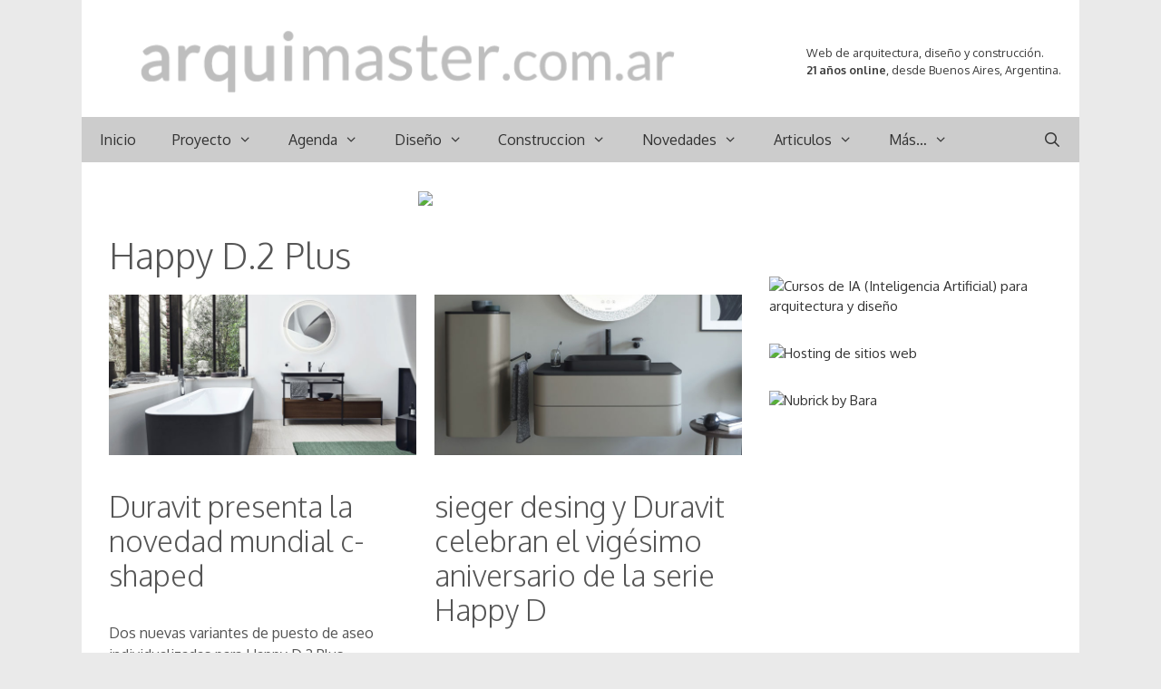

--- FILE ---
content_type: text/html; charset=UTF-8
request_url: https://www.arquimaster.com.ar/web/tag/happy-d-2-plus/
body_size: 13764
content:
<!DOCTYPE html>
<html lang="es">
<head>
	<meta charset="UTF-8">
	<meta http-equiv="X-UA-Compatible" content="IE=edge" />
	<link rel="profile" href="https://gmpg.org/xfn/11">
	<meta name='robots' content='index, follow, max-image-preview:large, max-snippet:-1, max-video-preview:-1' />
<!-- InMobi Choice. Consent Manager Tag v3.0 (for TCF 2.2) -->
<script type="text/javascript" async=true>
(function() {
  var host = 'arquimaster.com.ar';
  var element = document.createElement('script');
  var firstScript = document.getElementsByTagName('script')[0];
  var url = 'https://cmp.inmobi.com'
    .concat('/choice/', 't6SwBkPVZLzQ5', '/', host, '/choice.js?tag_version=V3');
  var uspTries = 0;
  var uspTriesLimit = 3;
  element.async = true;
  element.type = 'text/javascript';
  element.src = url;

  firstScript.parentNode.insertBefore(element, firstScript);

  function makeStub() {
    var TCF_LOCATOR_NAME = '__tcfapiLocator';
    var queue = [];
    var win = window;
    var cmpFrame;

    function addFrame() {
      var doc = win.document;
      var otherCMP = !!(win.frames[TCF_LOCATOR_NAME]);

      if (!otherCMP) {
        if (doc.body) {
          var iframe = doc.createElement('iframe');

          iframe.style.cssText = 'display:none';
          iframe.name = TCF_LOCATOR_NAME;
          doc.body.appendChild(iframe);
        } else {
          setTimeout(addFrame, 5);
        }
      }
      return !otherCMP;
    }

    function tcfAPIHandler() {
      var gdprApplies;
      var args = arguments;

      if (!args.length) {
        return queue;
      } else if (args[0] === 'setGdprApplies') {
        if (
          args.length > 3 &&
          args[2] === 2 &&
          typeof args[3] === 'boolean'
        ) {
          gdprApplies = args[3];
          if (typeof args[2] === 'function') {
            args[2]('set', true);
          }
        }
      } else if (args[0] === 'ping') {
        var retr = {
          gdprApplies: gdprApplies,
          cmpLoaded: false,
          cmpStatus: 'stub'
        };

        if (typeof args[2] === 'function') {
          args[2](retr);
        }
      } else {
        if(args[0] === 'init' && typeof args[3] === 'object') {
          args[3] = Object.assign(args[3], { tag_version: 'V3' });
        }
        queue.push(args);
      }
    }

    function postMessageEventHandler(event) {
      var msgIsString = typeof event.data === 'string';
      var json = {};

      try {
        if (msgIsString) {
          json = JSON.parse(event.data);
        } else {
          json = event.data;
        }
      } catch (ignore) {}

      var payload = json.__tcfapiCall;

      if (payload) {
        window.__tcfapi(
          payload.command,
          payload.version,
          function(retValue, success) {
            var returnMsg = {
              __tcfapiReturn: {
                returnValue: retValue,
                success: success,
                callId: payload.callId
              }
            };
            if (msgIsString) {
              returnMsg = JSON.stringify(returnMsg);
            }
            if (event && event.source && event.source.postMessage) {
              event.source.postMessage(returnMsg, '*');
            }
          },
          payload.parameter
        );
      }
    }

    while (win) {
      try {
        if (win.frames[TCF_LOCATOR_NAME]) {
          cmpFrame = win;
          break;
        }
      } catch (ignore) {}

      if (win === window.top) {
        break;
      }
      win = win.parent;
    }
    if (!cmpFrame) {
      addFrame();
      win.__tcfapi = tcfAPIHandler;
      win.addEventListener('message', postMessageEventHandler, false);
    }
  };

  makeStub();

  function makeGppStub() {
    const CMP_ID = 10;
    const SUPPORTED_APIS = [
      '2:tcfeuv2',
      '6:uspv1',
      '7:usnatv1',
      '8:usca',
      '9:usvav1',
      '10:uscov1',
      '11:usutv1',
      '12:usctv1'
    ];

    window.__gpp_addFrame = function (n) {
      if (!window.frames[n]) {
        if (document.body) {
          var i = document.createElement("iframe");
          i.style.cssText = "display:none";
          i.name = n;
          document.body.appendChild(i);
        } else {
          window.setTimeout(window.__gpp_addFrame, 10, n);
        }
      }
    };
    window.__gpp_stub = function () {
      var b = arguments;
      __gpp.queue = __gpp.queue || [];
      __gpp.events = __gpp.events || [];

      if (!b.length || (b.length == 1 && b[0] == "queue")) {
        return __gpp.queue;
      }

      if (b.length == 1 && b[0] == "events") {
        return __gpp.events;
      }

      var cmd = b[0];
      var clb = b.length > 1 ? b[1] : null;
      var par = b.length > 2 ? b[2] : null;
      if (cmd === "ping") {
        clb(
          {
            gppVersion: "1.1", // must be “Version.Subversion”, current: “1.1”
            cmpStatus: "stub", // possible values: stub, loading, loaded, error
            cmpDisplayStatus: "hidden", // possible values: hidden, visible, disabled
            signalStatus: "not ready", // possible values: not ready, ready
            supportedAPIs: SUPPORTED_APIS, // list of supported APIs
            cmpId: CMP_ID, // IAB assigned CMP ID, may be 0 during stub/loading
            sectionList: [],
            applicableSections: [-1],
            gppString: "",
            parsedSections: {},
          },
          true
        );
      } else if (cmd === "addEventListener") {
        if (!("lastId" in __gpp)) {
          __gpp.lastId = 0;
        }
        __gpp.lastId++;
        var lnr = __gpp.lastId;
        __gpp.events.push({
          id: lnr,
          callback: clb,
          parameter: par,
        });
        clb(
          {
            eventName: "listenerRegistered",
            listenerId: lnr, // Registered ID of the listener
            data: true, // positive signal
            pingData: {
              gppVersion: "1.1", // must be “Version.Subversion”, current: “1.1”
              cmpStatus: "stub", // possible values: stub, loading, loaded, error
              cmpDisplayStatus: "hidden", // possible values: hidden, visible, disabled
              signalStatus: "not ready", // possible values: not ready, ready
              supportedAPIs: SUPPORTED_APIS, // list of supported APIs
              cmpId: CMP_ID, // list of supported APIs
              sectionList: [],
              applicableSections: [-1],
              gppString: "",
              parsedSections: {},
            },
          },
          true
        );
      } else if (cmd === "removeEventListener") {
        var success = false;
        for (var i = 0; i < __gpp.events.length; i++) {
          if (__gpp.events[i].id == par) {
            __gpp.events.splice(i, 1);
            success = true;
            break;
          }
        }
        clb(
          {
            eventName: "listenerRemoved",
            listenerId: par, // Registered ID of the listener
            data: success, // status info
            pingData: {
              gppVersion: "1.1", // must be “Version.Subversion”, current: “1.1”
              cmpStatus: "stub", // possible values: stub, loading, loaded, error
              cmpDisplayStatus: "hidden", // possible values: hidden, visible, disabled
              signalStatus: "not ready", // possible values: not ready, ready
              supportedAPIs: SUPPORTED_APIS, // list of supported APIs
              cmpId: CMP_ID, // CMP ID
              sectionList: [],
              applicableSections: [-1],
              gppString: "",
              parsedSections: {},
            },
          },
          true
        );
      } else if (cmd === "hasSection") {
        clb(false, true);
      } else if (cmd === "getSection" || cmd === "getField") {
        clb(null, true);
      }
      //queue all other commands
      else {
        __gpp.queue.push([].slice.apply(b));
      }
    };
    window.__gpp_msghandler = function (event) {
      var msgIsString = typeof event.data === "string";
      try {
        var json = msgIsString ? JSON.parse(event.data) : event.data;
      } catch (e) {
        var json = null;
      }
      if (typeof json === "object" && json !== null && "__gppCall" in json) {
        var i = json.__gppCall;
        window.__gpp(
          i.command,
          function (retValue, success) {
            var returnMsg = {
              __gppReturn: {
                returnValue: retValue,
                success: success,
                callId: i.callId,
              },
            };
            event.source.postMessage(msgIsString ? JSON.stringify(returnMsg) : returnMsg, "*");
          },
          "parameter" in i ? i.parameter : null,
          "version" in i ? i.version : "1.1"
        );
      }
    };
    if (!("__gpp" in window) || typeof window.__gpp !== "function") {
      window.__gpp = window.__gpp_stub;
      window.addEventListener("message", window.__gpp_msghandler, false);
      window.__gpp_addFrame("__gppLocator");
    }
  };

  makeGppStub();

  var uspStubFunction = function() {
    var arg = arguments;
    if (typeof window.__uspapi !== uspStubFunction) {
      setTimeout(function() {
        if (typeof window.__uspapi !== 'undefined') {
          window.__uspapi.apply(window.__uspapi, arg);
        }
      }, 500);
    }
  };

  var checkIfUspIsReady = function() {
    uspTries++;
    if (window.__uspapi === uspStubFunction && uspTries < uspTriesLimit) {
      console.warn('USP is not accessible');
    } else {
      clearInterval(uspInterval);
    }
  };

  if (typeof window.__uspapi === 'undefined') {
    window.__uspapi = uspStubFunction;
    var uspInterval = setInterval(checkIfUspIsReady, 6000);
  }
})();
</script>
<!-- End InMobi Choice. Consent Manager Tag v3.0 (for TCF 2.2) -->


<script async src="//pagead2.googlesyndication.com/pagead/js/adsbygoogle.js"></script><script>  (adsbygoogle = window.adsbygoogle || []).push({    google_ad_client: "ca-pub-6351072698456832",    enable_page_level_ads: true  });</script>


<!-- Google tag (gtag.js) -->
<script async src="https://www.googletagmanager.com/gtag/js?id=G-FE79FGFYB2"></script>
<script>
  window.dataLayer = window.dataLayer || [];
  function gtag(){dataLayer.push(arguments);}
  gtag('js', new Date());

  gtag('config', 'G-FE79FGFYB2');
</script>


<!-- Google tag (gtag.js) -->
<script async src="https://www.googletagmanager.com/gtag/js?id=UA-442702-1"></script>
<script>
  window.dataLayer = window.dataLayer || [];
  function gtag(){dataLayer.push(arguments);}
  gtag('js', new Date());

  gtag('config', 'UA-442702-1');
</script>


<script defer src="https://cdn.unblockia.com/h.js"></script>


<meta name='impact-site-verification' value='-1800045345'>
	<!-- This site is optimized with the Yoast SEO plugin v26.5 - https://yoast.com/wordpress/plugins/seo/ -->
	<link media="all" href="https://www.arquimaster.com.ar/web/wp-content/cache/autoptimize/css/autoptimize_f1525ed6be856723f3ea07a80f18d94d.css" rel="stylesheet"><link media="screen" href="https://www.arquimaster.com.ar/web/wp-content/cache/autoptimize/css/autoptimize_949485b967bc80ac693ca9f8a44a12b2.css" rel="stylesheet"><title>Happy D.2 Plus archivos - Arquimaster</title>
	<link rel="canonical" href="https://www.arquimaster.com.ar/web/tag/happy-d-2-plus/" />
	<meta property="og:locale" content="es_ES" />
	<meta property="og:type" content="article" />
	<meta property="og:title" content="Happy D.2 Plus archivos - Arquimaster" />
	<meta property="og:url" content="https://www.arquimaster.com.ar/web/tag/happy-d-2-plus/" />
	<meta property="og:site_name" content="Arquimaster" />
	<meta property="og:image" content="https://www.arquimaster.com.ar/web/wp-content/uploads/2018/10/arquimaster.jpg" />
	<meta property="og:image:width" content="400" />
	<meta property="og:image:height" content="400" />
	<meta property="og:image:type" content="image/jpeg" />
	<meta name="twitter:card" content="summary_large_image" />
	<meta name="twitter:site" content="@arquimaster" />
	<script type="application/ld+json" class="yoast-schema-graph">{"@context":"https://schema.org","@graph":[{"@type":"CollectionPage","@id":"https://www.arquimaster.com.ar/web/tag/happy-d-2-plus/","url":"https://www.arquimaster.com.ar/web/tag/happy-d-2-plus/","name":"Happy D.2 Plus archivos - Arquimaster","isPartOf":{"@id":"https://www.arquimaster.com.ar/web/#website"},"primaryImageOfPage":{"@id":"https://www.arquimaster.com.ar/web/tag/happy-d-2-plus/#primaryimage"},"image":{"@id":"https://www.arquimaster.com.ar/web/tag/happy-d-2-plus/#primaryimage"},"thumbnailUrl":"https://www.arquimaster.com.ar/web/wp-content/uploads/2020/03/happy_d2_plus_c-shaped_slide.jpg","breadcrumb":{"@id":"https://www.arquimaster.com.ar/web/tag/happy-d-2-plus/#breadcrumb"},"inLanguage":"es"},{"@type":"ImageObject","inLanguage":"es","@id":"https://www.arquimaster.com.ar/web/tag/happy-d-2-plus/#primaryimage","url":"https://www.arquimaster.com.ar/web/wp-content/uploads/2020/03/happy_d2_plus_c-shaped_slide.jpg","contentUrl":"https://www.arquimaster.com.ar/web/wp-content/uploads/2020/03/happy_d2_plus_c-shaped_slide.jpg","width":698,"height":364},{"@type":"BreadcrumbList","@id":"https://www.arquimaster.com.ar/web/tag/happy-d-2-plus/#breadcrumb","itemListElement":[{"@type":"ListItem","position":1,"name":"Portada","item":"https://www.arquimaster.com.ar/web/"},{"@type":"ListItem","position":2,"name":"Happy D.2 Plus"}]},{"@type":"WebSite","@id":"https://www.arquimaster.com.ar/web/#website","url":"https://www.arquimaster.com.ar/web/","name":"Arquimaster","description":"Web de arquitectura, diseño y construccion","publisher":{"@id":"https://www.arquimaster.com.ar/web/#organization"},"potentialAction":[{"@type":"SearchAction","target":{"@type":"EntryPoint","urlTemplate":"https://www.arquimaster.com.ar/web/?s={search_term_string}"},"query-input":{"@type":"PropertyValueSpecification","valueRequired":true,"valueName":"search_term_string"}}],"inLanguage":"es"},{"@type":"Organization","@id":"https://www.arquimaster.com.ar/web/#organization","name":"Arquimaster","url":"https://www.arquimaster.com.ar/web/","logo":{"@type":"ImageObject","inLanguage":"es","@id":"https://www.arquimaster.com.ar/web/#/schema/logo/image/","url":"https://www.arquimaster.com.ar/web/wp-content/uploads/2022/06/arquimaster.png","contentUrl":"https://www.arquimaster.com.ar/web/wp-content/uploads/2022/06/arquimaster.png","width":594,"height":78,"caption":"Arquimaster"},"image":{"@id":"https://www.arquimaster.com.ar/web/#/schema/logo/image/"},"sameAs":["http://www.facebook.com/ARQUIMASTER.com.ar","https://x.com/arquimaster","https://www.instagram.com/arquimasterblog/","https://www.linkedin.com/company/arquimaster","https://www.pinterest.com/arquimaster","https://t.me/arquimaster"]}]}</script>
	<!-- / Yoast SEO plugin. -->


<link rel='dns-prefetch' href='//platform-api.sharethis.com' />
<link rel='dns-prefetch' href='//fonts.googleapis.com' />
<link href='https://fonts.gstatic.com' crossorigin rel='preconnect' />
<link rel="alternate" type="application/rss+xml" title="Arquimaster &raquo; Feed" href="https://www.arquimaster.com.ar/web/feed/" />
<link rel="alternate" type="application/rss+xml" title="Arquimaster &raquo; Feed de los comentarios" href="https://www.arquimaster.com.ar/web/comments/feed/" />
<link rel="alternate" type="application/rss+xml" title="Arquimaster &raquo; Etiqueta Happy D.2 Plus del feed" href="https://www.arquimaster.com.ar/web/tag/happy-d-2-plus/feed/" />

<link rel='stylesheet' id='generate-fonts-css' href='//fonts.googleapis.com/css?family=Oxygen:300,regular,700' type='text/css' media='all' />





<link rel='stylesheet' id='dashicons-css' href='https://www.arquimaster.com.ar/web/wp-includes/css/dashicons.min.css' type='text/css' media='all' />
<link rel='stylesheet' id='admin-bar-css' href='https://www.arquimaster.com.ar/web/wp-includes/css/admin-bar.min.css' type='text/css' media='all' />


<link rel='stylesheet' id='share-this-share-buttons-sticky-css' href='https://www.arquimaster.com.ar/web/wp-content/plugins/sharethis-share-buttons/css/mu-style.css' type='text/css' media='all' />







<script type="text/javascript" src="https://www.arquimaster.com.ar/web/wp-includes/js/jquery/jquery.min.js" id="jquery-core-js"></script>

<script type="text/javascript" id="jquery-js-after">
/* <![CDATA[ */
jQuery(document).ready(function() {
	jQuery(".b812932af2e751442846f039925109de").click(function() {
		jQuery.post(
			"https://www.arquimaster.com.ar/web/wp-admin/admin-ajax.php", {
				"action": "quick_adsense_onpost_ad_click",
				"quick_adsense_onpost_ad_index": jQuery(this).attr("data-index"),
				"quick_adsense_nonce": "2cd5fe1cd7",
			}, function(response) { }
		);
	});
});

//# sourceURL=jquery-js-after
/* ]]> */
</script>



<script type="text/javascript" id="responsive-lightbox-js-before">
/* <![CDATA[ */
var rlArgs = {"script":"tosrus","selector":"lightbox","customEvents":"","activeGalleries":true,"effect":"slide","infinite":true,"keys":true,"autoplay":false,"pauseOnHover":false,"timeout":4000,"pagination":false,"paginationType":"thumbnails","closeOnClick":true,"woocommerce_gallery":false,"ajaxurl":"https:\/\/www.arquimaster.com.ar\/web\/wp-admin\/admin-ajax.php","nonce":"140bb8f48a","preview":false,"postId":54038,"scriptExtension":false};

//# sourceURL=responsive-lightbox-js-before
/* ]]> */
</script>

<script type="text/javascript" src="//platform-api.sharethis.com/js/sharethis.js#property=5c8484a94c495400114fea60&amp;product=inline-buttons&amp;source=sharethis-share-buttons-wordpress" id="share-this-share-buttons-mu-js"></script>
<link rel="https://api.w.org/" href="https://www.arquimaster.com.ar/web/wp-json/" /><link rel="alternate" title="JSON" type="application/json" href="https://www.arquimaster.com.ar/web/wp-json/wp/v2/tags/5282" /><link rel="EditURI" type="application/rsd+xml" title="RSD" href="https://www.arquimaster.com.ar/web/xmlrpc.php?rsd" />


<!-- This site is using AdRotate v5.17 to display their advertisements - https://ajdg.solutions/ -->
<!-- AdRotate CSS -->

<!-- /AdRotate CSS -->

  <script src="https://cdn.onesignal.com/sdks/web/v16/OneSignalSDK.page.js" defer></script>
  <script>
          window.OneSignalDeferred = window.OneSignalDeferred || [];
          OneSignalDeferred.push(async function(OneSignal) {
            await OneSignal.init({
              appId: "e7166b71-ea4e-421b-90c1-b3a238b2d017",
              serviceWorkerOverrideForTypical: true,
              path: "https://www.arquimaster.com.ar/web/wp-content/plugins/onesignal-free-web-push-notifications/sdk_files/",
              serviceWorkerParam: { scope: "/web/wp-content/plugins/onesignal-free-web-push-notifications/sdk_files/push/onesignal/" },
              serviceWorkerPath: "OneSignalSDKWorker.js",
            });
          });

          // Unregister the legacy OneSignal service worker to prevent scope conflicts
          if (navigator.serviceWorker) {
            navigator.serviceWorker.getRegistrations().then((registrations) => {
              // Iterate through all registered service workers
              registrations.forEach((registration) => {
                // Check the script URL to identify the specific service worker
                if (registration.active && registration.active.scriptURL.includes('OneSignalSDKWorker.js.php')) {
                  // Unregister the service worker
                  registration.unregister().then((success) => {
                    if (success) {
                      console.log('OneSignalSW: Successfully unregistered:', registration.active.scriptURL);
                    } else {
                      console.log('OneSignalSW: Failed to unregister:', registration.active.scriptURL);
                    }
                  });
                }
              });
            }).catch((error) => {
              console.error('Error fetching service worker registrations:', error);
            });
        }
        </script>
<meta name="viewport" content="width=device-width, initial-scale=1">			<link rel="preload" href="https://www.arquimaster.com.ar/web/wp-content/plugins/wordpress-popup/assets/hustle-ui/fonts/hustle-icons-font.woff2" as="font" type="font/woff2" crossorigin>
		<link rel="icon" href="https://www.arquimaster.com.ar/web/wp-content/uploads/2022/11/cropped-icono-32x32.png" sizes="32x32" />
<link rel="icon" href="https://www.arquimaster.com.ar/web/wp-content/uploads/2022/11/cropped-icono-192x192.png" sizes="192x192" />
<link rel="apple-touch-icon" href="https://www.arquimaster.com.ar/web/wp-content/uploads/2022/11/cropped-icono-180x180.png" />
<meta name="msapplication-TileImage" content="https://www.arquimaster.com.ar/web/wp-content/uploads/2022/11/cropped-icono-270x270.png" />
		
		







<link rel='stylesheet' id='hustle-fonts-css' href='https://fonts.bunny.net/css?family=Rubik%3A400%2Cregular%2C700%7COpen+Sans%3Aregular%2Cbold%2C700&#038;display=swap&#038;ver=1.0' type='text/css' media='all' />
</head>

<body class="archive tag tag-happy-d-2-plus tag-5282 wp-custom-logo wp-embed-responsive wp-theme-generatepress post-image-above-header post-image-aligned-center generate-columns-activated sticky-menu-fade mobile-header mobile-header-logo mobile-header-sticky right-sidebar nav-below-header contained-header one-container active-footer-widgets-2 nav-search-enabled nav-aligned-left header-aligned-left dropdown-hover" itemtype="https://schema.org/Blog" itemscope>
	<a class="screen-reader-text skip-link" href="#content" title="Saltar al contenido">Saltar al contenido</a>		<header id="masthead" class="site-header grid-container grid-parent" itemtype="https://schema.org/WPHeader" itemscope>
			<div class="inside-header grid-container grid-parent">
							<div class="header-widget">
				<aside id="block-9" class="widget inner-padding widget_block widget_text">
<p><br>Web de arquitectura, diseño y construcción.<br><strong>21 años online</strong>, desde Buenos Aires, Argentina.</p>
</aside>			</div>
		<div class="site-logo">
				<a href="https://www.arquimaster.com.ar/web/" title="Arquimaster" rel="home">
					<img  class="header-image" alt="Arquimaster" src="https://www.arquimaster.com.ar/web/wp-content/uploads/2022/06/arquimaster.png" title="Arquimaster" />
				</a>
			</div>			</div><!-- .inside-header -->
		</header><!-- #masthead -->
				<nav itemtype="http://schema.org/SiteNavigationElement" itemscope="itemscope" id="mobile-header" class="main-navigation mobile-header-navigation">
			<div class="inside-navigation grid-container grid-parent">
				<form method="get" class="search-form navigation-search" action="https://www.arquimaster.com.ar/web/">
				<input type="search" class="search-field" value="" name="s" title="Buscar" />
			</form><div class="site-logo mobile-header-logo">
				<a href="https://www.arquimaster.com.ar/web/" title="Arquimaster" rel="home">
					<img class="header-image" src="https://www.arquimaster.com.ar/web/wp-content/uploads/2022/11/arquimaster_mobile_t.png" alt="Arquimaster" />
				</a>
			</div>		<div class="mobile-bar-items">
						<span class="search-item" title="Buscar">
				<a href="#">
					<span class="screen-reader-text">Buscar</span>
				</a>
			</span>
		</div><!-- .mobile-bar-items -->
						<button class="menu-toggle" aria-controls="mobile-menu" aria-expanded="false">
										<span class="mobile-menu">Menu</span>
				</button>
				<div id="mobile-menu" class="main-nav"><ul id="menu-arriba" class=" menu sf-menu"><li id="menu-item-37347" class="menu-item menu-item-type-post_type menu-item-object-page menu-item-home menu-item-37347"><a href="https://www.arquimaster.com.ar/web/">Inicio</a></li>
<li id="menu-item-204" class="menu-item menu-item-type-taxonomy menu-item-object-category menu-item-has-children menu-item-204"><a href="https://www.arquimaster.com.ar/web/category/proyecto/">Proyecto<span role="presentation" class="dropdown-menu-toggle"></span></a>
<ul class="sub-menu">
	<li id="menu-item-213" class="menu-item menu-item-type-taxonomy menu-item-object-category menu-item-213"><a href="https://www.arquimaster.com.ar/web/category/proyecto/vivienda-unifamiliar/">Vivienda unifamiliar y PH</a></li>
	<li id="menu-item-563" class="menu-item menu-item-type-taxonomy menu-item-object-category menu-item-563"><a href="https://www.arquimaster.com.ar/web/category/proyecto/casas-de-playa/">Vivienda no permanente</a></li>
	<li id="menu-item-4810" class="menu-item menu-item-type-taxonomy menu-item-object-category menu-item-4810"><a href="https://www.arquimaster.com.ar/web/category/proyecto/arquitectura-sustentable-proyecto/">Arquitectura sustentable</a></li>
	<li id="menu-item-210" class="menu-item menu-item-type-taxonomy menu-item-object-category menu-item-210"><a href="https://www.arquimaster.com.ar/web/category/proyecto/edificio-viviendas/">Edificios de viviendas</a></li>
	<li id="menu-item-209" class="menu-item menu-item-type-taxonomy menu-item-object-category menu-item-209"><a href="https://www.arquimaster.com.ar/web/category/proyecto/departamentos/">Departamentos y Lofts</a></li>
	<li id="menu-item-212" class="menu-item menu-item-type-taxonomy menu-item-object-category menu-item-212"><a href="https://www.arquimaster.com.ar/web/category/proyecto/rehabilitaciones/">Rehabilitaciones y ampliaciones</a></li>
	<li id="menu-item-211" class="menu-item menu-item-type-taxonomy menu-item-object-category menu-item-211"><a href="https://www.arquimaster.com.ar/web/category/proyecto/proyectos-concursos/">Proyectos para Concursos</a></li>
	<li id="menu-item-205" class="menu-item menu-item-type-taxonomy menu-item-object-category menu-item-205"><a href="https://www.arquimaster.com.ar/web/category/proyecto/arquitectura-comercial/">Arquitectura comercial</a></li>
	<li id="menu-item-206" class="menu-item menu-item-type-taxonomy menu-item-object-category menu-item-206"><a href="https://www.arquimaster.com.ar/web/category/proyecto/arquitectura-corporativa/">Arquitectura corporativa</a></li>
	<li id="menu-item-207" class="menu-item menu-item-type-taxonomy menu-item-object-category menu-item-207"><a href="https://www.arquimaster.com.ar/web/category/proyecto/arquitectura-paisaje/">Arquitectura del paisaje</a></li>
	<li id="menu-item-208" class="menu-item menu-item-type-taxonomy menu-item-object-category menu-item-208"><a href="https://www.arquimaster.com.ar/web/category/proyecto/arquitectura-efimera/">Arquitectura efimera</a></li>
	<li id="menu-item-32944" class="menu-item menu-item-type-taxonomy menu-item-object-category menu-item-32944"><a href="https://www.arquimaster.com.ar/web/category/proyecto/arquitectura-institucional/">Arquitect. institucional</a></li>
	<li id="menu-item-4809" class="menu-item menu-item-type-taxonomy menu-item-object-category menu-item-4809"><a href="https://www.arquimaster.com.ar/web/category/proyecto/arquitectura-religiosa/">Arquitectura religiosa</a></li>
	<li id="menu-item-4811" class="menu-item menu-item-type-taxonomy menu-item-object-category menu-item-4811"><a href="https://www.arquimaster.com.ar/web/category/proyecto/edificios-para-la-cultura/">Edificios para la cultura</a></li>
	<li id="menu-item-32945" class="menu-item menu-item-type-taxonomy menu-item-object-category menu-item-32945"><a href="https://www.arquimaster.com.ar/web/category/proyecto/edificios-para-el-deporte/">Edificios para el deporte</a></li>
	<li id="menu-item-32946" class="menu-item menu-item-type-taxonomy menu-item-object-category menu-item-32946"><a href="https://www.arquimaster.com.ar/web/category/proyecto/edificios-para-la-educacion/">Edificios para educacion</a></li>
	<li id="menu-item-32947" class="menu-item menu-item-type-taxonomy menu-item-object-category menu-item-32947"><a href="https://www.arquimaster.com.ar/web/category/proyecto/edificios-para-la-recreacion/">Edificios para recreacion</a></li>
	<li id="menu-item-4812" class="menu-item menu-item-type-taxonomy menu-item-object-category menu-item-4812"><a href="https://www.arquimaster.com.ar/web/category/proyecto/edificios-para-la-salud/">Edificios para la salud</a></li>
	<li id="menu-item-4813" class="menu-item menu-item-type-taxonomy menu-item-object-category menu-item-4813"><a href="https://www.arquimaster.com.ar/web/category/proyecto/proyectos-urbanos/">Proyectos urbanos</a></li>
	<li id="menu-item-1186" class="menu-item menu-item-type-taxonomy menu-item-object-category menu-item-1186"><a href="https://www.arquimaster.com.ar/web/category/proyecto/proyectos-estudiantes/">Proyectos de estudiantes</a></li>
</ul>
</li>
<li id="menu-item-181" class="menu-item menu-item-type-taxonomy menu-item-object-category menu-item-has-children menu-item-181"><a href="https://www.arquimaster.com.ar/web/category/agenda/">Agenda<span role="presentation" class="dropdown-menu-toggle"></span></a>
<ul class="sub-menu">
	<li id="menu-item-185" class="menu-item menu-item-type-taxonomy menu-item-object-category menu-item-185"><a href="https://www.arquimaster.com.ar/web/category/agenda/cursos-seminarios/">Cursos de arquitectura y diseño</a></li>
</ul>
</li>
<li id="menu-item-196" class="menu-item menu-item-type-taxonomy menu-item-object-category menu-item-has-children menu-item-196"><a href="https://www.arquimaster.com.ar/web/category/diseno/">Diseño<span role="presentation" class="dropdown-menu-toggle"></span></a>
<ul class="sub-menu">
	<li id="menu-item-199" class="menu-item menu-item-type-taxonomy menu-item-object-category menu-item-199"><a href="https://www.arquimaster.com.ar/web/category/diseno/diseno-interior-decoracion/">Diseño interior y decoracion</a></li>
	<li id="menu-item-198" class="menu-item menu-item-type-taxonomy menu-item-object-category menu-item-198"><a href="https://www.arquimaster.com.ar/web/category/diseno/diseno-industrial/">Diseño industrial y mobiliario</a></li>
	<li id="menu-item-4807" class="menu-item menu-item-type-taxonomy menu-item-object-category menu-item-4807"><a href="https://www.arquimaster.com.ar/web/category/diseno/diseno-de-iluminacion/">Diseño de iluminacion</a></li>
	<li id="menu-item-4808" class="menu-item menu-item-type-taxonomy menu-item-object-category menu-item-4808"><a href="https://www.arquimaster.com.ar/web/category/diseno/diseno-paisaje/">Diseño de paisaje</a></li>
	<li id="menu-item-36160" class="menu-item menu-item-type-custom menu-item-object-custom menu-item-has-children menu-item-36160"><a href="#">Casa FOA<span role="presentation" class="dropdown-menu-toggle"></span></a>
	<ul class="sub-menu">
		<li id="menu-item-65116" class="menu-item menu-item-type-taxonomy menu-item-object-category menu-item-65116"><a href="https://www.arquimaster.com.ar/web/category/diseno/casa-foa-2021/">Casa FOA 2021</a></li>
		<li id="menu-item-49322" class="menu-item menu-item-type-taxonomy menu-item-object-category menu-item-49322"><a href="https://www.arquimaster.com.ar/web/category/diseno/casa-foa-2019/">Casa FOA 2019</a></li>
		<li id="menu-item-32951" class="menu-item menu-item-type-taxonomy menu-item-object-category menu-item-32951"><a href="https://www.arquimaster.com.ar/web/category/diseno/casa-foa-2018/">Casa FOA 2018</a></li>
		<li id="menu-item-36156" class="menu-item menu-item-type-taxonomy menu-item-object-category menu-item-36156"><a href="https://www.arquimaster.com.ar/web/category/diseno/casa-foa-2017/">Casa FOA 2017</a></li>
		<li id="menu-item-36155" class="menu-item menu-item-type-taxonomy menu-item-object-category menu-item-36155"><a href="https://www.arquimaster.com.ar/web/category/diseno/casa-foa-2016/">Casa FOA 2016</a></li>
		<li id="menu-item-36154" class="menu-item menu-item-type-taxonomy menu-item-object-category menu-item-36154"><a href="https://www.arquimaster.com.ar/web/category/diseno/casa-foa-2015/">Casa FOA 2015</a></li>
		<li id="menu-item-36153" class="menu-item menu-item-type-taxonomy menu-item-object-category menu-item-36153"><a href="https://www.arquimaster.com.ar/web/category/diseno/casa-foa-2014/">Casa FOA 2014</a></li>
		<li id="menu-item-36162" class="menu-item menu-item-type-custom menu-item-object-custom menu-item-36162"><a href="https://www.arquimaster.com.ar/casafoa2013.htm">Casa FOA 2013</a></li>
		<li id="menu-item-36163" class="menu-item menu-item-type-custom menu-item-object-custom menu-item-36163"><a href="https://www.arquimaster.com.ar/casafoa2012.htm">Casa FOA 2012</a></li>
		<li id="menu-item-36164" class="menu-item menu-item-type-custom menu-item-object-custom menu-item-36164"><a href="https://www.arquimaster.com.ar/casafoa2011.htm">Casa FOA 2011</a></li>
		<li id="menu-item-36165" class="menu-item menu-item-type-custom menu-item-object-custom menu-item-36165"><a href="https://www.arquimaster.com.ar/casafoa2010.htm">Casa FOA 2010</a></li>
		<li id="menu-item-36166" class="menu-item menu-item-type-custom menu-item-object-custom menu-item-36166"><a href="https://www.arquimaster.com.ar/casafoa.htm">Casa FOA 2009</a></li>
	</ul>
</li>
	<li id="menu-item-36161" class="menu-item menu-item-type-custom menu-item-object-custom menu-item-has-children menu-item-36161"><a href="#">Estilo Pilar<span role="presentation" class="dropdown-menu-toggle"></span></a>
	<ul class="sub-menu">
		<li id="menu-item-49323" class="menu-item menu-item-type-taxonomy menu-item-object-category menu-item-49323"><a href="https://www.arquimaster.com.ar/web/category/diseno/estilo-pilar-2019/">Estilo Pilar 2019</a></li>
		<li id="menu-item-36159" class="menu-item menu-item-type-taxonomy menu-item-object-category menu-item-36159"><a href="https://www.arquimaster.com.ar/web/category/diseno/estilo-pilar-2018/">Estilo Pilar 2018</a></li>
		<li id="menu-item-36158" class="menu-item menu-item-type-taxonomy menu-item-object-category menu-item-36158"><a href="https://www.arquimaster.com.ar/web/category/diseno/estilo-pilar-2017/">Estilo Pilar 2017</a></li>
		<li id="menu-item-36157" class="menu-item menu-item-type-taxonomy menu-item-object-category menu-item-36157"><a href="https://www.arquimaster.com.ar/web/category/diseno/estilo-pilar-2015/">Estilo Pilar 2015</a></li>
		<li id="menu-item-36167" class="menu-item menu-item-type-custom menu-item-object-custom menu-item-36167"><a href="https://www.arquimaster.com.ar/estilopilar2012.htm">Estilo Pilar 2012</a></li>
		<li id="menu-item-36168" class="menu-item menu-item-type-custom menu-item-object-custom menu-item-36168"><a href="https://www.arquimaster.com.ar/estilopilar2010.htm">Estilo Pilar 2010</a></li>
	</ul>
</li>
	<li id="menu-item-36169" class="menu-item menu-item-type-custom menu-item-object-custom menu-item-36169"><a href="https://www.arquimaster.com.ar/curso_decoracion.htm">Curso de introducción a la decoración (gratis y online)</a></li>
</ul>
</li>
<li id="menu-item-192" class="menu-item menu-item-type-taxonomy menu-item-object-category menu-item-has-children menu-item-192"><a href="https://www.arquimaster.com.ar/web/category/construccion/">Construccion<span role="presentation" class="dropdown-menu-toggle"></span></a>
<ul class="sub-menu">
	<li id="menu-item-194" class="menu-item menu-item-type-taxonomy menu-item-object-category menu-item-194"><a href="https://www.arquimaster.com.ar/web/category/construccion/materiales-tecnologias/">Materiales y tecnologias</a></li>
	<li id="menu-item-193" class="menu-item menu-item-type-taxonomy menu-item-object-category menu-item-193"><a href="https://www.arquimaster.com.ar/web/category/construccion/empresas-construccion/">Empresas de la construccion</a></li>
	<li id="menu-item-195" class="menu-item menu-item-type-taxonomy menu-item-object-category menu-item-195"><a href="https://www.arquimaster.com.ar/web/category/construccion/sector-inmobiliario/">Sector inmobiliario y constructoras</a></li>
</ul>
</li>
<li id="menu-item-200" class="menu-item menu-item-type-taxonomy menu-item-object-category menu-item-has-children menu-item-200"><a href="https://www.arquimaster.com.ar/web/category/novedades/">Novedades<span role="presentation" class="dropdown-menu-toggle"></span></a>
<ul class="sub-menu">
	<li id="menu-item-202" class="menu-item menu-item-type-taxonomy menu-item-object-category menu-item-202"><a href="https://www.arquimaster.com.ar/web/category/novedades/noticias-arquitectura/">Noticias de arquitectura y diseño</a></li>
	<li id="menu-item-345" class="menu-item menu-item-type-taxonomy menu-item-object-category menu-item-345"><a href="https://www.arquimaster.com.ar/web/category/novedades/resultados-concursos/">Resultados de concursos</a></li>
	<li id="menu-item-203" class="menu-item menu-item-type-taxonomy menu-item-object-category menu-item-203"><a href="https://www.arquimaster.com.ar/web/category/novedades/revistas-publicaciones/">Revistas, libros y publicaciones</a></li>
	<li id="menu-item-201" class="menu-item menu-item-type-taxonomy menu-item-object-category menu-item-201"><a href="https://www.arquimaster.com.ar/web/category/novedades/cine-arquitectura/">Cine, video, teatro y arquitectura</a></li>
</ul>
</li>
<li id="menu-item-189" class="menu-item menu-item-type-taxonomy menu-item-object-category menu-item-has-children menu-item-189"><a href="https://www.arquimaster.com.ar/web/category/articulos/">Articulos<span role="presentation" class="dropdown-menu-toggle"></span></a>
<ul class="sub-menu">
	<li id="menu-item-32948" class="menu-item menu-item-type-taxonomy menu-item-object-category menu-item-32948"><a href="https://www.arquimaster.com.ar/web/category/articulos/arquitectura-legal-articulos/">Arquitectura legal</a></li>
	<li id="menu-item-191" class="menu-item menu-item-type-taxonomy menu-item-object-category menu-item-191"><a href="https://www.arquimaster.com.ar/web/category/articulos/notas-arquitectura/">Temas de arquitectura y diseño</a></li>
	<li id="menu-item-32949" class="menu-item menu-item-type-taxonomy menu-item-object-category menu-item-32949"><a href="https://www.arquimaster.com.ar/web/category/articulos/iluminacion-articulos/">Iluminacion</a></li>
	<li id="menu-item-190" class="menu-item menu-item-type-taxonomy menu-item-object-category menu-item-190"><a href="https://www.arquimaster.com.ar/web/category/articulos/software-apps/">Software de arquitectura y diseño</a></li>
</ul>
</li>
<li id="menu-item-85772" class="menu-item menu-item-type-custom menu-item-object-custom menu-item-has-children menu-item-85772"><a href="#">Más&#8230;<span role="presentation" class="dropdown-menu-toggle"></span></a>
<ul class="sub-menu">
	<li id="menu-item-85773" class="menu-item menu-item-type-post_type menu-item-object-page menu-item-85773"><a href="https://www.arquimaster.com.ar/web/newsletter/">Newsletter</a></li>
	<li id="menu-item-85776" class="menu-item menu-item-type-custom menu-item-object-custom menu-item-85776"><a href="https://whatsapp.com/channel/0029VagRGccLikgAJNOS5B1V">Whatsapp</a></li>
	<li id="menu-item-85777" class="menu-item menu-item-type-custom menu-item-object-custom menu-item-85777"><a href="https://t.me/arquimaster">Telegram</a></li>
	<li id="menu-item-85778" class="menu-item menu-item-type-custom menu-item-object-custom menu-item-85778"><a href="https://www.instagram.com/arquimasterblog/">Instagram</a></li>
	<li id="menu-item-85779" class="menu-item menu-item-type-custom menu-item-object-custom menu-item-85779"><a href="https://www.linkedin.com/company/arquimaster">Linkedin</a></li>
	<li id="menu-item-85780" class="menu-item menu-item-type-custom menu-item-object-custom menu-item-85780"><a href="https://x.com/arquimaster">X (Twitter)</a></li>
	<li id="menu-item-85781" class="menu-item menu-item-type-custom menu-item-object-custom menu-item-85781"><a href="https://ar.pinterest.com/arquimaster/">Pinterest</a></li>
	<li id="menu-item-85782" class="menu-item menu-item-type-custom menu-item-object-custom menu-item-85782"><a href="https://www.facebook.com/Arquimaster.com.ar">Facebook</a></li>
	<li id="menu-item-85774" class="menu-item menu-item-type-post_type menu-item-object-page menu-item-85774"><a href="https://www.arquimaster.com.ar/web/publicar-submit/">Publicar | Submit</a></li>
	<li id="menu-item-85775" class="menu-item menu-item-type-post_type menu-item-object-page menu-item-85775"><a href="https://www.arquimaster.com.ar/web/contacto/">Contacto</a></li>
</ul>
</li>
<li class="search-item" title="Buscar"><a href="#"><span class="screen-reader-text">Buscar</span></a></li></ul></div>			</div><!-- .inside-navigation -->
		</nav><!-- #site-navigation -->
				<nav id="site-navigation" class="main-navigation grid-container grid-parent" itemtype="https://schema.org/SiteNavigationElement" itemscope>
			<div class="inside-navigation grid-container grid-parent">
				<form method="get" class="search-form navigation-search" action="https://www.arquimaster.com.ar/web/">
				<input type="search" class="search-field" value="" name="s" title="Buscar" />
			</form>		<div class="mobile-bar-items">
						<span class="search-item" title="Buscar">
				<a href="#">
					<span class="screen-reader-text">Buscar</span>
				</a>
			</span>
		</div><!-- .mobile-bar-items -->
						<button class="menu-toggle" aria-controls="primary-menu" aria-expanded="false">
										<span class="mobile-menu">Menu</span>
				</button>
				<div id="primary-menu" class="main-nav"><ul id="menu-arriba-1" class=" menu sf-menu"><li class="menu-item menu-item-type-post_type menu-item-object-page menu-item-home menu-item-37347"><a href="https://www.arquimaster.com.ar/web/">Inicio</a></li>
<li class="menu-item menu-item-type-taxonomy menu-item-object-category menu-item-has-children menu-item-204"><a href="https://www.arquimaster.com.ar/web/category/proyecto/">Proyecto<span role="presentation" class="dropdown-menu-toggle"></span></a>
<ul class="sub-menu">
	<li class="menu-item menu-item-type-taxonomy menu-item-object-category menu-item-213"><a href="https://www.arquimaster.com.ar/web/category/proyecto/vivienda-unifamiliar/">Vivienda unifamiliar y PH</a></li>
	<li class="menu-item menu-item-type-taxonomy menu-item-object-category menu-item-563"><a href="https://www.arquimaster.com.ar/web/category/proyecto/casas-de-playa/">Vivienda no permanente</a></li>
	<li class="menu-item menu-item-type-taxonomy menu-item-object-category menu-item-4810"><a href="https://www.arquimaster.com.ar/web/category/proyecto/arquitectura-sustentable-proyecto/">Arquitectura sustentable</a></li>
	<li class="menu-item menu-item-type-taxonomy menu-item-object-category menu-item-210"><a href="https://www.arquimaster.com.ar/web/category/proyecto/edificio-viviendas/">Edificios de viviendas</a></li>
	<li class="menu-item menu-item-type-taxonomy menu-item-object-category menu-item-209"><a href="https://www.arquimaster.com.ar/web/category/proyecto/departamentos/">Departamentos y Lofts</a></li>
	<li class="menu-item menu-item-type-taxonomy menu-item-object-category menu-item-212"><a href="https://www.arquimaster.com.ar/web/category/proyecto/rehabilitaciones/">Rehabilitaciones y ampliaciones</a></li>
	<li class="menu-item menu-item-type-taxonomy menu-item-object-category menu-item-211"><a href="https://www.arquimaster.com.ar/web/category/proyecto/proyectos-concursos/">Proyectos para Concursos</a></li>
	<li class="menu-item menu-item-type-taxonomy menu-item-object-category menu-item-205"><a href="https://www.arquimaster.com.ar/web/category/proyecto/arquitectura-comercial/">Arquitectura comercial</a></li>
	<li class="menu-item menu-item-type-taxonomy menu-item-object-category menu-item-206"><a href="https://www.arquimaster.com.ar/web/category/proyecto/arquitectura-corporativa/">Arquitectura corporativa</a></li>
	<li class="menu-item menu-item-type-taxonomy menu-item-object-category menu-item-207"><a href="https://www.arquimaster.com.ar/web/category/proyecto/arquitectura-paisaje/">Arquitectura del paisaje</a></li>
	<li class="menu-item menu-item-type-taxonomy menu-item-object-category menu-item-208"><a href="https://www.arquimaster.com.ar/web/category/proyecto/arquitectura-efimera/">Arquitectura efimera</a></li>
	<li class="menu-item menu-item-type-taxonomy menu-item-object-category menu-item-32944"><a href="https://www.arquimaster.com.ar/web/category/proyecto/arquitectura-institucional/">Arquitect. institucional</a></li>
	<li class="menu-item menu-item-type-taxonomy menu-item-object-category menu-item-4809"><a href="https://www.arquimaster.com.ar/web/category/proyecto/arquitectura-religiosa/">Arquitectura religiosa</a></li>
	<li class="menu-item menu-item-type-taxonomy menu-item-object-category menu-item-4811"><a href="https://www.arquimaster.com.ar/web/category/proyecto/edificios-para-la-cultura/">Edificios para la cultura</a></li>
	<li class="menu-item menu-item-type-taxonomy menu-item-object-category menu-item-32945"><a href="https://www.arquimaster.com.ar/web/category/proyecto/edificios-para-el-deporte/">Edificios para el deporte</a></li>
	<li class="menu-item menu-item-type-taxonomy menu-item-object-category menu-item-32946"><a href="https://www.arquimaster.com.ar/web/category/proyecto/edificios-para-la-educacion/">Edificios para educacion</a></li>
	<li class="menu-item menu-item-type-taxonomy menu-item-object-category menu-item-32947"><a href="https://www.arquimaster.com.ar/web/category/proyecto/edificios-para-la-recreacion/">Edificios para recreacion</a></li>
	<li class="menu-item menu-item-type-taxonomy menu-item-object-category menu-item-4812"><a href="https://www.arquimaster.com.ar/web/category/proyecto/edificios-para-la-salud/">Edificios para la salud</a></li>
	<li class="menu-item menu-item-type-taxonomy menu-item-object-category menu-item-4813"><a href="https://www.arquimaster.com.ar/web/category/proyecto/proyectos-urbanos/">Proyectos urbanos</a></li>
	<li class="menu-item menu-item-type-taxonomy menu-item-object-category menu-item-1186"><a href="https://www.arquimaster.com.ar/web/category/proyecto/proyectos-estudiantes/">Proyectos de estudiantes</a></li>
</ul>
</li>
<li class="menu-item menu-item-type-taxonomy menu-item-object-category menu-item-has-children menu-item-181"><a href="https://www.arquimaster.com.ar/web/category/agenda/">Agenda<span role="presentation" class="dropdown-menu-toggle"></span></a>
<ul class="sub-menu">
	<li class="menu-item menu-item-type-taxonomy menu-item-object-category menu-item-185"><a href="https://www.arquimaster.com.ar/web/category/agenda/cursos-seminarios/">Cursos de arquitectura y diseño</a></li>
</ul>
</li>
<li class="menu-item menu-item-type-taxonomy menu-item-object-category menu-item-has-children menu-item-196"><a href="https://www.arquimaster.com.ar/web/category/diseno/">Diseño<span role="presentation" class="dropdown-menu-toggle"></span></a>
<ul class="sub-menu">
	<li class="menu-item menu-item-type-taxonomy menu-item-object-category menu-item-199"><a href="https://www.arquimaster.com.ar/web/category/diseno/diseno-interior-decoracion/">Diseño interior y decoracion</a></li>
	<li class="menu-item menu-item-type-taxonomy menu-item-object-category menu-item-198"><a href="https://www.arquimaster.com.ar/web/category/diseno/diseno-industrial/">Diseño industrial y mobiliario</a></li>
	<li class="menu-item menu-item-type-taxonomy menu-item-object-category menu-item-4807"><a href="https://www.arquimaster.com.ar/web/category/diseno/diseno-de-iluminacion/">Diseño de iluminacion</a></li>
	<li class="menu-item menu-item-type-taxonomy menu-item-object-category menu-item-4808"><a href="https://www.arquimaster.com.ar/web/category/diseno/diseno-paisaje/">Diseño de paisaje</a></li>
	<li class="menu-item menu-item-type-custom menu-item-object-custom menu-item-has-children menu-item-36160"><a href="#">Casa FOA<span role="presentation" class="dropdown-menu-toggle"></span></a>
	<ul class="sub-menu">
		<li class="menu-item menu-item-type-taxonomy menu-item-object-category menu-item-65116"><a href="https://www.arquimaster.com.ar/web/category/diseno/casa-foa-2021/">Casa FOA 2021</a></li>
		<li class="menu-item menu-item-type-taxonomy menu-item-object-category menu-item-49322"><a href="https://www.arquimaster.com.ar/web/category/diseno/casa-foa-2019/">Casa FOA 2019</a></li>
		<li class="menu-item menu-item-type-taxonomy menu-item-object-category menu-item-32951"><a href="https://www.arquimaster.com.ar/web/category/diseno/casa-foa-2018/">Casa FOA 2018</a></li>
		<li class="menu-item menu-item-type-taxonomy menu-item-object-category menu-item-36156"><a href="https://www.arquimaster.com.ar/web/category/diseno/casa-foa-2017/">Casa FOA 2017</a></li>
		<li class="menu-item menu-item-type-taxonomy menu-item-object-category menu-item-36155"><a href="https://www.arquimaster.com.ar/web/category/diseno/casa-foa-2016/">Casa FOA 2016</a></li>
		<li class="menu-item menu-item-type-taxonomy menu-item-object-category menu-item-36154"><a href="https://www.arquimaster.com.ar/web/category/diseno/casa-foa-2015/">Casa FOA 2015</a></li>
		<li class="menu-item menu-item-type-taxonomy menu-item-object-category menu-item-36153"><a href="https://www.arquimaster.com.ar/web/category/diseno/casa-foa-2014/">Casa FOA 2014</a></li>
		<li class="menu-item menu-item-type-custom menu-item-object-custom menu-item-36162"><a href="https://www.arquimaster.com.ar/casafoa2013.htm">Casa FOA 2013</a></li>
		<li class="menu-item menu-item-type-custom menu-item-object-custom menu-item-36163"><a href="https://www.arquimaster.com.ar/casafoa2012.htm">Casa FOA 2012</a></li>
		<li class="menu-item menu-item-type-custom menu-item-object-custom menu-item-36164"><a href="https://www.arquimaster.com.ar/casafoa2011.htm">Casa FOA 2011</a></li>
		<li class="menu-item menu-item-type-custom menu-item-object-custom menu-item-36165"><a href="https://www.arquimaster.com.ar/casafoa2010.htm">Casa FOA 2010</a></li>
		<li class="menu-item menu-item-type-custom menu-item-object-custom menu-item-36166"><a href="https://www.arquimaster.com.ar/casafoa.htm">Casa FOA 2009</a></li>
	</ul>
</li>
	<li class="menu-item menu-item-type-custom menu-item-object-custom menu-item-has-children menu-item-36161"><a href="#">Estilo Pilar<span role="presentation" class="dropdown-menu-toggle"></span></a>
	<ul class="sub-menu">
		<li class="menu-item menu-item-type-taxonomy menu-item-object-category menu-item-49323"><a href="https://www.arquimaster.com.ar/web/category/diseno/estilo-pilar-2019/">Estilo Pilar 2019</a></li>
		<li class="menu-item menu-item-type-taxonomy menu-item-object-category menu-item-36159"><a href="https://www.arquimaster.com.ar/web/category/diseno/estilo-pilar-2018/">Estilo Pilar 2018</a></li>
		<li class="menu-item menu-item-type-taxonomy menu-item-object-category menu-item-36158"><a href="https://www.arquimaster.com.ar/web/category/diseno/estilo-pilar-2017/">Estilo Pilar 2017</a></li>
		<li class="menu-item menu-item-type-taxonomy menu-item-object-category menu-item-36157"><a href="https://www.arquimaster.com.ar/web/category/diseno/estilo-pilar-2015/">Estilo Pilar 2015</a></li>
		<li class="menu-item menu-item-type-custom menu-item-object-custom menu-item-36167"><a href="https://www.arquimaster.com.ar/estilopilar2012.htm">Estilo Pilar 2012</a></li>
		<li class="menu-item menu-item-type-custom menu-item-object-custom menu-item-36168"><a href="https://www.arquimaster.com.ar/estilopilar2010.htm">Estilo Pilar 2010</a></li>
	</ul>
</li>
	<li class="menu-item menu-item-type-custom menu-item-object-custom menu-item-36169"><a href="https://www.arquimaster.com.ar/curso_decoracion.htm">Curso de introducción a la decoración (gratis y online)</a></li>
</ul>
</li>
<li class="menu-item menu-item-type-taxonomy menu-item-object-category menu-item-has-children menu-item-192"><a href="https://www.arquimaster.com.ar/web/category/construccion/">Construccion<span role="presentation" class="dropdown-menu-toggle"></span></a>
<ul class="sub-menu">
	<li class="menu-item menu-item-type-taxonomy menu-item-object-category menu-item-194"><a href="https://www.arquimaster.com.ar/web/category/construccion/materiales-tecnologias/">Materiales y tecnologias</a></li>
	<li class="menu-item menu-item-type-taxonomy menu-item-object-category menu-item-193"><a href="https://www.arquimaster.com.ar/web/category/construccion/empresas-construccion/">Empresas de la construccion</a></li>
	<li class="menu-item menu-item-type-taxonomy menu-item-object-category menu-item-195"><a href="https://www.arquimaster.com.ar/web/category/construccion/sector-inmobiliario/">Sector inmobiliario y constructoras</a></li>
</ul>
</li>
<li class="menu-item menu-item-type-taxonomy menu-item-object-category menu-item-has-children menu-item-200"><a href="https://www.arquimaster.com.ar/web/category/novedades/">Novedades<span role="presentation" class="dropdown-menu-toggle"></span></a>
<ul class="sub-menu">
	<li class="menu-item menu-item-type-taxonomy menu-item-object-category menu-item-202"><a href="https://www.arquimaster.com.ar/web/category/novedades/noticias-arquitectura/">Noticias de arquitectura y diseño</a></li>
	<li class="menu-item menu-item-type-taxonomy menu-item-object-category menu-item-345"><a href="https://www.arquimaster.com.ar/web/category/novedades/resultados-concursos/">Resultados de concursos</a></li>
	<li class="menu-item menu-item-type-taxonomy menu-item-object-category menu-item-203"><a href="https://www.arquimaster.com.ar/web/category/novedades/revistas-publicaciones/">Revistas, libros y publicaciones</a></li>
	<li class="menu-item menu-item-type-taxonomy menu-item-object-category menu-item-201"><a href="https://www.arquimaster.com.ar/web/category/novedades/cine-arquitectura/">Cine, video, teatro y arquitectura</a></li>
</ul>
</li>
<li class="menu-item menu-item-type-taxonomy menu-item-object-category menu-item-has-children menu-item-189"><a href="https://www.arquimaster.com.ar/web/category/articulos/">Articulos<span role="presentation" class="dropdown-menu-toggle"></span></a>
<ul class="sub-menu">
	<li class="menu-item menu-item-type-taxonomy menu-item-object-category menu-item-32948"><a href="https://www.arquimaster.com.ar/web/category/articulos/arquitectura-legal-articulos/">Arquitectura legal</a></li>
	<li class="menu-item menu-item-type-taxonomy menu-item-object-category menu-item-191"><a href="https://www.arquimaster.com.ar/web/category/articulos/notas-arquitectura/">Temas de arquitectura y diseño</a></li>
	<li class="menu-item menu-item-type-taxonomy menu-item-object-category menu-item-32949"><a href="https://www.arquimaster.com.ar/web/category/articulos/iluminacion-articulos/">Iluminacion</a></li>
	<li class="menu-item menu-item-type-taxonomy menu-item-object-category menu-item-190"><a href="https://www.arquimaster.com.ar/web/category/articulos/software-apps/">Software de arquitectura y diseño</a></li>
</ul>
</li>
<li class="menu-item menu-item-type-custom menu-item-object-custom menu-item-has-children menu-item-85772"><a href="#">Más&#8230;<span role="presentation" class="dropdown-menu-toggle"></span></a>
<ul class="sub-menu">
	<li class="menu-item menu-item-type-post_type menu-item-object-page menu-item-85773"><a href="https://www.arquimaster.com.ar/web/newsletter/">Newsletter</a></li>
	<li class="menu-item menu-item-type-custom menu-item-object-custom menu-item-85776"><a href="https://whatsapp.com/channel/0029VagRGccLikgAJNOS5B1V">Whatsapp</a></li>
	<li class="menu-item menu-item-type-custom menu-item-object-custom menu-item-85777"><a href="https://t.me/arquimaster">Telegram</a></li>
	<li class="menu-item menu-item-type-custom menu-item-object-custom menu-item-85778"><a href="https://www.instagram.com/arquimasterblog/">Instagram</a></li>
	<li class="menu-item menu-item-type-custom menu-item-object-custom menu-item-85779"><a href="https://www.linkedin.com/company/arquimaster">Linkedin</a></li>
	<li class="menu-item menu-item-type-custom menu-item-object-custom menu-item-85780"><a href="https://x.com/arquimaster">X (Twitter)</a></li>
	<li class="menu-item menu-item-type-custom menu-item-object-custom menu-item-85781"><a href="https://ar.pinterest.com/arquimaster/">Pinterest</a></li>
	<li class="menu-item menu-item-type-custom menu-item-object-custom menu-item-85782"><a href="https://www.facebook.com/Arquimaster.com.ar">Facebook</a></li>
	<li class="menu-item menu-item-type-post_type menu-item-object-page menu-item-85774"><a href="https://www.arquimaster.com.ar/web/publicar-submit/">Publicar | Submit</a></li>
	<li class="menu-item menu-item-type-post_type menu-item-object-page menu-item-85775"><a href="https://www.arquimaster.com.ar/web/contacto/">Contacto</a></li>
</ul>
</li>
<li class="search-item" title="Buscar"><a href="#"><span class="screen-reader-text">Buscar</span></a></li></ul></div>			</div><!-- .inside-navigation -->
		</nav><!-- #site-navigation -->
		
	<div id="page" class="hfeed site grid-container container grid-parent">
		<div id="content" class="site-content">
			
	<div id="primary" class="content-area grid-parent mobile-grid-100 grid-70 tablet-grid-70">
		<main id="main" class="site-main">
			<div align="center"><a href="http://www.dvhclimanet.com.ar/?utm_source=Arquimaster" target="_blank" rel="noopener nofollow"><img src="https://www.arquimaster.com.ar/banners/climanet_web_698x120.gif" width="698" height="120"></a></div></br><div class="generate-columns-container ">		<header class="page-header">
			
			<h1 class="page-title">
				Happy D.2 Plus			</h1>

					</header><!-- .page-header -->
		<article id="post-54038" class="post-54038 post type-post status-publish format-standard has-post-thumbnail hentry category-diseno category-diseno-interior-decoracion tag-bano tag-c-shaped tag-cuarto-de-bano tag-duravit tag-happy-d-2-plus tag-sala-de-bano tag-sieger-design generate-columns tablet-grid-50 mobile-grid-100 grid-parent grid-50" itemtype="https://schema.org/CreativeWork" itemscope>
	<div class="inside-article">
		<div class="post-image">
					<a href="https://www.arquimaster.com.ar/web/duravit-presenta-la-novedad-mundial-c-shaped/">
						<img width="698" height="364" src="https://www.arquimaster.com.ar/web/wp-content/uploads/2020/03/happy_d2_plus_c-shaped_slide.jpg" class="attachment-full size-full wp-post-image" alt="" itemprop="image" decoding="async" fetchpriority="high" />
					</a>
				</div>
		<header class="entry-header">
			<h2 class="entry-title" itemprop="headline"><a href="https://www.arquimaster.com.ar/web/duravit-presenta-la-novedad-mundial-c-shaped/" rel="bookmark">Duravit presenta la novedad mundial c-shaped</a></h2>			<div class="entry-meta">
							</div><!-- .entry-meta -->
				</header><!-- .entry-header -->

		
			<div class="entry-summary" itemprop="text">
				<p>Dos nuevas variantes de puesto de aseo individualizadas para Happy D.2 Plus&#8230;</p>
			</div><!-- .entry-summary -->

					<footer class="entry-meta">
				<span class="cat-links"><span class="screen-reader-text">Categorías </span><a href="https://www.arquimaster.com.ar/web/category/diseno/" rel="category tag">Diseño</a>, <a href="https://www.arquimaster.com.ar/web/category/diseno/diseno-interior-decoracion/" rel="category tag">Diseño interior y decoracion</a></span><span class="tags-links"><span class="screen-reader-text">Etiquetas </span><a href="https://www.arquimaster.com.ar/web/tag/bano/" rel="tag">baño</a>, <a href="https://www.arquimaster.com.ar/web/tag/c-shaped/" rel="tag">c-shaped</a>, <a href="https://www.arquimaster.com.ar/web/tag/cuarto-de-bano/" rel="tag">cuarto de baño</a>, <a href="https://www.arquimaster.com.ar/web/tag/duravit/" rel="tag">Duravit</a>, <a href="https://www.arquimaster.com.ar/web/tag/happy-d-2-plus/" rel="tag">Happy D.2 Plus</a>, <a href="https://www.arquimaster.com.ar/web/tag/sala-de-bano/" rel="tag">sala de baño</a>, <a href="https://www.arquimaster.com.ar/web/tag/sieger-design/" rel="tag">Sieger Design</a></span>			</footer><!-- .entry-meta -->
			</div><!-- .inside-article -->
</article><!-- #post-## -->
<article id="post-57904" class="post-57904 post type-post status-publish format-standard has-post-thumbnail hentry category-noticias-arquitectura category-novedades tag-bano tag-cuarto-de-bano tag-duravit tag-happy-d-2 tag-happy-d-2-plus tag-muebles-de-bano tag-sala-de-bano tag-sieger-design generate-columns tablet-grid-50 mobile-grid-100 grid-parent grid-50" itemtype="https://schema.org/CreativeWork" itemscope>
	<div class="inside-article">
		<div class="post-image">
					<a href="https://www.arquimaster.com.ar/web/sieger-desing-y-duravit-celebran-el-vigesimo-aniversario-de-la-serie-happy-d/">
						<img width="698" height="364" src="https://www.arquimaster.com.ar/web/wp-content/uploads/2019/11/duravit_aniversario_happy_d_slide.jpg" class="attachment-full size-full wp-post-image" alt="" itemprop="image" decoding="async" />
					</a>
				</div>
		<header class="entry-header">
			<h2 class="entry-title" itemprop="headline"><a href="https://www.arquimaster.com.ar/web/sieger-desing-y-duravit-celebran-el-vigesimo-aniversario-de-la-serie-happy-d/" rel="bookmark">sieger desing y Duravit celebran el vigésimo aniversario de la serie Happy D</a></h2>			<div class="entry-meta">
							</div><!-- .entry-meta -->
				</header><!-- .entry-header -->

		
			<div class="entry-summary" itemprop="text">
				<p>Un diseño original de forma pura y atemporal, que ha influenciado profundamente la escena del baño..</p>
			</div><!-- .entry-summary -->

					<footer class="entry-meta">
				<span class="cat-links"><span class="screen-reader-text">Categorías </span><a href="https://www.arquimaster.com.ar/web/category/novedades/noticias-arquitectura/" rel="category tag">Noticias de arquitectura y diseño</a>, <a href="https://www.arquimaster.com.ar/web/category/novedades/" rel="category tag">Novedades</a></span><span class="tags-links"><span class="screen-reader-text">Etiquetas </span><a href="https://www.arquimaster.com.ar/web/tag/bano/" rel="tag">baño</a>, <a href="https://www.arquimaster.com.ar/web/tag/cuarto-de-bano/" rel="tag">cuarto de baño</a>, <a href="https://www.arquimaster.com.ar/web/tag/duravit/" rel="tag">Duravit</a>, <a href="https://www.arquimaster.com.ar/web/tag/happy-d-2/" rel="tag">Happy D.2</a>, <a href="https://www.arquimaster.com.ar/web/tag/happy-d-2-plus/" rel="tag">Happy D.2 Plus</a>, <a href="https://www.arquimaster.com.ar/web/tag/muebles-de-bano/" rel="tag">muebles de baño</a>, <a href="https://www.arquimaster.com.ar/web/tag/sala-de-bano/" rel="tag">sala de baño</a>, <a href="https://www.arquimaster.com.ar/web/tag/sieger-design/" rel="tag">Sieger Design</a></span>			</footer><!-- .entry-meta -->
			</div><!-- .inside-article -->
</article><!-- #post-## -->
<article id="post-47791" class="post-47791 post type-post status-publish format-standard has-post-thumbnail hentry category-diseno category-diseno-interior-decoracion tag-bano tag-cuarto-de-bano tag-duravit tag-happy-d-2-plus tag-lavabo tag-sala-de-bano tag-sieger-design generate-columns tablet-grid-50 mobile-grid-100 grid-parent grid-50" itemtype="https://schema.org/CreativeWork" itemscope>
	<div class="inside-article">
		<div class="post-image">
					<a href="https://www.arquimaster.com.ar/web/un-interior-de-lavabo-elegante-y-expresivo-con-un-plus-en-la-forma-y-el-color/">
						<img width="698" height="364" src="https://www.arquimaster.com.ar/web/wp-content/uploads/2019/06/happy_d2_plus_slide.jpg" class="attachment-full size-full wp-post-image" alt="" itemprop="image" decoding="async" />
					</a>
				</div>
		<header class="entry-header">
			<h2 class="entry-title" itemprop="headline"><a href="https://www.arquimaster.com.ar/web/un-interior-de-lavabo-elegante-y-expresivo-con-un-plus-en-la-forma-y-el-color/" rel="bookmark">Un interior de lavabo elegante y expresivo con un plus en la forma y el color</a></h2>			<div class="entry-meta">
							</div><!-- .entry-meta -->
				</header><!-- .entry-header -->

		
			<div class="entry-summary" itemprop="text">
				<p>sieger design ha plasmado las tendencias actuales en color, forma y superficie&#8230;</p>
			</div><!-- .entry-summary -->

					<footer class="entry-meta">
				<span class="cat-links"><span class="screen-reader-text">Categorías </span><a href="https://www.arquimaster.com.ar/web/category/diseno/" rel="category tag">Diseño</a>, <a href="https://www.arquimaster.com.ar/web/category/diseno/diseno-interior-decoracion/" rel="category tag">Diseño interior y decoracion</a></span><span class="tags-links"><span class="screen-reader-text">Etiquetas </span><a href="https://www.arquimaster.com.ar/web/tag/bano/" rel="tag">baño</a>, <a href="https://www.arquimaster.com.ar/web/tag/cuarto-de-bano/" rel="tag">cuarto de baño</a>, <a href="https://www.arquimaster.com.ar/web/tag/duravit/" rel="tag">Duravit</a>, <a href="https://www.arquimaster.com.ar/web/tag/happy-d-2-plus/" rel="tag">Happy D.2 Plus</a>, <a href="https://www.arquimaster.com.ar/web/tag/lavabo/" rel="tag">lavabo</a>, <a href="https://www.arquimaster.com.ar/web/tag/sala-de-bano/" rel="tag">sala de baño</a>, <a href="https://www.arquimaster.com.ar/web/tag/sieger-design/" rel="tag">Sieger Design</a></span>			</footer><!-- .entry-meta -->
			</div><!-- .inside-article -->
</article><!-- #post-## -->
</div><!-- .generate-columns-contaier -->		</main><!-- #main -->
	</div><!-- #primary -->

	<div id="right-sidebar" class="widget-area grid-30 tablet-grid-30 grid-parent sidebar" itemtype="https://schema.org/WPSideBar" itemscope>
	<div class="inside-right-sidebar">
		<aside id="custom_html-13" class="widget_text widget inner-padding widget_custom_html"><div class="textwidget custom-html-widget">
<!-- iframe plugin v.6.0 wordpress.org/plugins/iframe/ -->
<iframe src="https://www.arquimaster.com.ar/Images/banners.htm" width="300" height="60" scrolling="no" class="iframe-class" frameborder="0"></iframe>
</div></aside><aside id="custom_html-39" class="widget_text widget inner-padding widget_custom_html"><div class="textwidget custom-html-widget"><div align="left"><a href="https://www.arquimaster.com.ar/web/inteligencia-artificial" target="_blank"><img src="https://www.arquimaster.com.ar/banners/banner_arq10_2.png" alt="Cursos de IA (Inteligencia Artificial) para arquitectura y diseño" width="300" height="250" border="0"></a></div></div></aside><aside id="custom_html-54" class="widget_text widget inner-padding widget_custom_html"><div class="textwidget custom-html-widget"><div align="left"><a href="https://www.arquimaster.com.ar/web/wizhosting" target="_blank"><img src="https://www.arquimaster.com.ar/banners/wizhosting_v.jpg" alt="Hosting de sitios web" width="300" height="500" border="0"></a></div></div></aside><aside id="custom_html-12" class="widget_text widget inner-padding widget_custom_html"><div class="textwidget custom-html-widget"><div align="left"><a href="https://bara.com.ar/productos/?cat=nubrick-by-bara" target="_blank" rel="noopener nofollow">
<img src="https://www.arquimaster.com.ar/banners/nubrick_300x250.png" alt="Nubrick by Bara" width="300" height="250" border="0" />
</a></div></div></aside><aside id="custom_html-9" class="widget_text widget inner-padding widget_custom_html"><div class="textwidget custom-html-widget"><div align="left">
<script async src="//pagead2.googlesyndication.com/pagead/js/adsbygoogle.js"></script>
<ins class="adsbygoogle"
     style="display:inline-block;width:300px;height:250px"
     data-ad-client="ca-pub-6351072698456832"
     data-ad-slot="2346040087"></ins>
<script>
     (adsbygoogle = window.adsbygoogle || []).push({});
</script>
</div></div></aside><aside id="custom_html-8" class="widget_text widget inner-padding widget_custom_html"><div class="textwidget custom-html-widget"><div align="left"><script async src="//pagead2.googlesyndication.com/pagead/js/adsbygoogle.js">
</script>
<!-- Arquimaster (publicidad destacada) -->
<ins class="adsbygoogle" style="display: inline-block; width: 300px; height: 600px;" data-ad-client="ca-pub-6351072698456832" data-ad-slot="5888155828">
</ins>
<script>
(adsbygoogle = window.adsbygoogle || []).push({});
</script></div></div></aside><aside id="custom_html-31" class="widget_text widget inner-padding widget_custom_html"><div class="textwidget custom-html-widget"><div align="left">
	<script async src="//pagead2.googlesyndication.com/pagead/js/adsbygoogle.js"></script>
<ins class="adsbygoogle"
     style="display:inline-block;width:300px;height:250px"
     data-ad-client="ca-pub-6351072698456832"
     data-ad-slot="2346040087"></ins>
<script>
     (adsbygoogle = window.adsbygoogle || []).push({});
</script>
</div></div></aside>	</div><!-- .inside-right-sidebar -->
</div><!-- #secondary -->

	</div><!-- #content -->
</div><!-- #page -->


<div class="site-footer grid-container grid-parent">
				<div id="footer-widgets" class="site footer-widgets">
				<div class="footer-widgets-container grid-container grid-parent">
					<div class="inside-footer-widgets">
							<div class="footer-widget-1 grid-parent grid-50 tablet-grid-50 mobile-grid-100">
		<aside id="lsi_widget-3" class="widget inner-padding widget_lsi_widget"><h2 class="widget-title">Redes sociales</h2><ul class="lsi-social-icons icon-set-lsi_widget-3" style="text-align: left"><li class="lsi-social-facebook"><a class="tooltip" rel="nofollow noopener noreferrer" title="Facebook" aria-label="Facebook" href="https://www.facebook.com/Arquimaster.com.ar" target="_blank"><i class="lsicon lsicon-facebook"></i></a></li><li class="lsi-social-twitter"><a class="tooltip" rel="nofollow noopener noreferrer" title="Twitter" aria-label="Twitter" href="https://x.com/arquimaster" target="_blank"><i class="lsicon lsicon-twitter"></i></a></li><li class="lsi-social-linkedin"><a class="tooltip" rel="nofollow noopener noreferrer" title="LinkedIn" aria-label="LinkedIn" href="https://www.linkedin.com/company/arquimaster" target="_blank"><i class="lsicon lsicon-linkedin"></i></a></li><li class="lsi-social-pinterest"><a class="tooltip" rel="nofollow noopener noreferrer" title="Pinterest" aria-label="Pinterest" href="https://ar.pinterest.com/arquimaster/" target="_blank"><i class="lsicon lsicon-pinterest"></i></a></li><li class="lsi-social-instagram"><a class="tooltip" rel="nofollow noopener noreferrer" title="Instagram" aria-label="Instagram" href="https://www.instagram.com/arquimasterblog/" target="_blank"><i class="lsicon lsicon-instagram"></i></a></li></ul></aside>	</div>
		<div class="footer-widget-2 grid-parent grid-50 tablet-grid-50 mobile-grid-100">
		<aside id="search-2" class="widget inner-padding widget_search"><h2 class="widget-title">Buscar en ARQUIMASTER</h2><form method="get" class="search-form" action="https://www.arquimaster.com.ar/web/">
	<label>
		<span class="screen-reader-text">Buscar:</span>
		<input type="search" class="search-field" placeholder="Buscar &hellip;" value="" name="s" title="Buscar:">
	</label>
	<input type="submit" class="search-submit" value="Buscar">
</form>
</aside><aside id="block-15" class="widget inner-padding widget_block widget_text">
<p class="has-text-color has-link-color has-small-font-size wp-elements-f09090980671d61b380f9a7f5166d532" style="color:#555555"><a href="https://www.arquimaster.com.ar/proyectos1.htm" target="_blank" rel="noreferrer noopener">Ir al sitio web anterior</a></p>
</aside>	</div>
						</div>
				</div>
			</div>
				<footer class="site-info" itemtype="https://schema.org/WPFooter" itemscope>
			<div class="inside-site-info grid-container grid-parent">
								<div class="copyright-bar">
					Arquimaster | Web de arquitectura, diseño y construcción | &copy; 2026				</div>
			</div>
		</footer><!-- .site-info -->
		</div><!-- .site-footer -->

<a title="Desplazarse arriba" rel="nofollow" href="#" class="generate-back-to-top" style="opacity:0;visibility:hidden;" data-scroll-speed="400" data-start-scroll="300">
				<span class="screen-reader-text">Desplazarse arriba</span>
			</a><script type="speculationrules">
{"prefetch":[{"source":"document","where":{"and":[{"href_matches":"/web/*"},{"not":{"href_matches":["/web/wp-*.php","/web/wp-admin/*","/web/wp-content/uploads/*","/web/wp-content/*","/web/wp-content/plugins/*","/web/wp-content/themes/generatepress/*","/web/*\\?(.+)"]}},{"not":{"selector_matches":"a[rel~=\"nofollow\"]"}},{"not":{"selector_matches":".no-prefetch, .no-prefetch a"}}]},"eagerness":"conservative"}]}
</script>
<div
				id="hustle-popup-id-10"
				class="hustle-ui hustle-popup hustle-palette--gray_slate hustle_module_id_10 module_id_10  "
				
			data-id="10"
			data-render-id="0"
			data-tracking="enabled"
			
				role="dialog"
				aria-modal="true"
				data-intro="no_animation"
				data-outro="no_animation"
				data-overlay-close="1"
				data-close-delay="false"
				
				style="opacity: 0;"
				aria-label="Newsletter Arquimaster popup"
			><div class="hustle-popup-mask hustle-optin-mask" aria-hidden="true"></div><div class="hustle-popup-content"><div class="hustle-info hustle-info--default"><div class="hustle-main-wrapper"><div class="hustle-layout"><button class="hustle-button-icon hustle-button-close has-background">
			<span class="hustle-icon-close" aria-hidden="true"></span>
			<span class="hustle-screen-reader">Close this module</span>
		</button><div class="hustle-layout-header"><h3 class="hustle-title">Newsletter Arquimaster</h3></div><div class="hustle-layout-content"><div class="hustle-content"><div class="hustle-content-wrap"><div class="hustle-group-content"><p><iframe src="https://arquimaster.ipzmarketing.com/f/o7SGbHYSG9I" width="100%" height="350px" frameborder="0"></iframe><br /><script type="text/javascript" src="https://assets.ipzmarketing.com/assets/signup_form/iframe_v1.js"></script></p>
</div></div></div></div></div></div></div></div></div>
<script type="text/javascript" id="adrotate-clicker-js-extra">
/* <![CDATA[ */
var click_object = {"ajax_url":"https://www.arquimaster.com.ar/web/wp-admin/admin-ajax.php"};
//# sourceURL=adrotate-clicker-js-extra
/* ]]> */
</script>





<script type="text/javascript" id="hui_scripts-js-extra">
/* <![CDATA[ */
var hustleSettings = {"mobile_breakpoint":"782"};
//# sourceURL=hui_scripts-js-extra
/* ]]> */
</script>

<script type="text/javascript" id="hustle_front-js-extra">
/* <![CDATA[ */
var Modules = [{"settings":{"auto_close_success_message":"0","triggers":{"on_time_delay":"3","on_time_unit":"seconds","on_scroll":"scrolled","on_scroll_page_percent":"20","on_scroll_css_selector":"","enable_on_click_element":"1","on_click_element":"","enable_on_click_shortcode":"1","on_exit_intent_per_session":"1","on_exit_intent_delayed_time":"0","on_exit_intent_delayed_unit":"seconds","on_adblock_delay":"0","on_adblock_delay_unit":"seconds","trigger":["scroll"]},"animation_in":"no_animation","animation_out":"no_animation","after_close":"no_show_all","expiration":"30","expiration_unit":"days","after_optin_expiration":365,"after_optin_expiration_unit":"days","after_cta_expiration":365,"after_cta2_expiration":365,"after_cta_expiration_unit":"days","after_cta2_expiration_unit":"days","on_submit":"nothing","on_submit_delay":"5","on_submit_delay_unit":"seconds","close_cta":"0","close_cta_time":"0","close_cta_unit":"seconds","hide_after_cta":"no_show_all","hide_after_cta2":"no_show_all","hide_after_subscription":"no_show_all","is_schedule":"0","schedule":{"not_schedule_start":"1","start_date":"04/27/2025","start_hour":"12","start_minute":"00","start_meridiem_offset":"am","not_schedule_end":"1","end_date":"05/03/2025","end_hour":"11","end_minute":"59","end_meridiem_offset":"pm","active_days":"all","week_days":[],"is_active_all_day":"1","day_start_hour":"00","day_start_minute":"00","day_start_meridiem_offset":"am","day_end_hour":"11","day_end_minute":"59","day_end_meridiem_offset":"pm","time_to_use":"server","custom_timezone":"UTC"},"allow_scroll_page":"0","close_on_background_click":"1","auto_hide":"0","auto_hide_unit":"seconds","auto_hide_time":"5","after_close_trigger":["click_close_icon","click_outside"]},"module_id":"10","blog_id":"0","module_name":"Newsletter Arquimaster","module_type":"popup","active":"1","module_mode":"informational"},{"settings":{"auto_close_success_message":"0","triggers":{"on_time_delay":"0","on_time_unit":"seconds","on_scroll":"scrolled","on_scroll_page_percent":20,"on_scroll_css_selector":"","enable_on_click_element":"1","on_click_element":"","enable_on_click_shortcode":"1","on_exit_intent_per_session":"1","on_exit_intent_delayed_time":"0","on_exit_intent_delayed_unit":"seconds","on_adblock_delay":"0","on_adblock_delay_unit":"seconds","trigger":["time"]},"animation_in":"no_animation","animation_out":"no_animation","after_close":"keep_show","expiration":365,"expiration_unit":"days","after_optin_expiration":365,"after_optin_expiration_unit":"days","after_cta_expiration":365,"after_cta2_expiration":365,"after_cta_expiration_unit":"days","after_cta2_expiration_unit":"days","on_submit":"nothing","on_submit_delay":"5","on_submit_delay_unit":"seconds","close_cta":"0","close_cta_time":"0","close_cta_unit":"seconds","hide_after_cta":"keep_show","hide_after_cta2":"keep_show","hide_after_subscription":"keep_show","is_schedule":"0","schedule":{"not_schedule_start":"1","start_date":"05/28/2022","start_hour":"12","start_minute":"00","start_meridiem_offset":"am","not_schedule_end":"1","end_date":"06/03/2022","end_hour":"11","end_minute":"59","end_meridiem_offset":"pm","active_days":"all","week_days":[],"is_active_all_day":"1","day_start_hour":"00","day_start_minute":"00","day_start_meridiem_offset":"am","day_end_hour":"11","day_end_minute":"59","day_end_meridiem_offset":"pm","time_to_use":"server","custom_timezone":"UTC"},"after_close_trigger":["click_close_icon"]},"module_id":"2","blog_id":"0","module_name":"Suscripcion","module_type":"embedded","active":"1","module_mode":"optin"}];
var incOpt = {"conditional_tags":{"is_single":false,"is_singular":false,"is_tag":true,"is_category":false,"is_author":false,"is_date":false,"is_post_type_archive":false,"is_404":false,"is_front_page":false,"is_search":false},"is_admin":"","real_page_id":"","thereferrer":"","actual_url":"www.arquimaster.com.ar/web/tag/happy-d-2-plus/","full_actual_url":"https://www.arquimaster.com.ar/web/tag/happy-d-2-plus/","native_share_enpoints":{"facebook":"https://www.facebook.com/sharer/sharer.php?u=https%3A%2F%2Fwww.arquimaster.com.ar%2Fweb%2Ftag%2Fhappy-d-2-plus","twitter":"https://twitter.com/intent/tweet?url=https%3A%2F%2Fwww.arquimaster.com.ar%2Fweb%2Ftag%2Fhappy-d-2-plus&text=Duravit%20presenta%20la%20novedad%20mundial%20c-shaped","pinterest":"https://www.pinterest.com/pin/create/button/?url=https%3A%2F%2Fwww.arquimaster.com.ar%2Fweb%2Ftag%2Fhappy-d-2-plus","reddit":"https://www.reddit.com/submit?url=https%3A%2F%2Fwww.arquimaster.com.ar%2Fweb%2Ftag%2Fhappy-d-2-plus","linkedin":"https://www.linkedin.com/shareArticle?mini=true&url=https%3A%2F%2Fwww.arquimaster.com.ar%2Fweb%2Ftag%2Fhappy-d-2-plus","vkontakte":"https://vk.com/share.php?url=https%3A%2F%2Fwww.arquimaster.com.ar%2Fweb%2Ftag%2Fhappy-d-2-plus","whatsapp":"https://api.whatsapp.com/send?text=https%3A%2F%2Fwww.arquimaster.com.ar%2Fweb%2Ftag%2Fhappy-d-2-plus","email":"mailto:?subject=Duravit%20presenta%20la%20novedad%20mundial%20c-shaped&body=https%3A%2F%2Fwww.arquimaster.com.ar%2Fweb%2Ftag%2Fhappy-d-2-plus"},"ajaxurl":"https://www.arquimaster.com.ar/web/wp-admin/admin-ajax.php","page_id":"5282","page_slug":"tag-happy-d-2-plus","is_upfront":"","script_delay":"3000"};
//# sourceURL=hustle_front-js-extra
/* ]]> */
</script>



<script defer src="https://www.arquimaster.com.ar/web/wp-content/cache/autoptimize/js/autoptimize_c56d2142a9249203e1aee66afe187e26.js"></script></body>
</html><!-- WP Fastest Cache file was created in 0.256 seconds, on 11/01/2026 @ 12:39 am --><!-- via php -->

--- FILE ---
content_type: text/html; charset=utf-8
request_url: https://www.google.com/recaptcha/api2/aframe
body_size: 268
content:
<!DOCTYPE HTML><html><head><meta http-equiv="content-type" content="text/html; charset=UTF-8"></head><body><script nonce="LMIwoZgGvHitlX4R69KK8w">/** Anti-fraud and anti-abuse applications only. See google.com/recaptcha */ try{var clients={'sodar':'https://pagead2.googlesyndication.com/pagead/sodar?'};window.addEventListener("message",function(a){try{if(a.source===window.parent){var b=JSON.parse(a.data);var c=clients[b['id']];if(c){var d=document.createElement('img');d.src=c+b['params']+'&rc='+(localStorage.getItem("rc::a")?sessionStorage.getItem("rc::b"):"");window.document.body.appendChild(d);sessionStorage.setItem("rc::e",parseInt(sessionStorage.getItem("rc::e")||0)+1);localStorage.setItem("rc::h",'1768521987339');}}}catch(b){}});window.parent.postMessage("_grecaptcha_ready", "*");}catch(b){}</script></body></html>